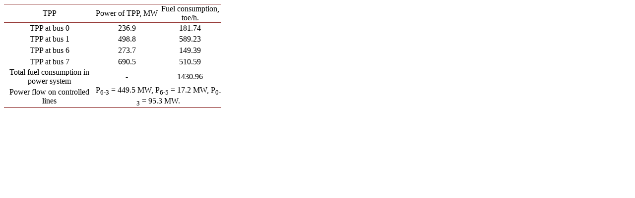

--- FILE ---
content_type: text/html;charset=UTF-8
request_url: https://html.scirp.org/file/_4-8103184_3.htm
body_size: 1143
content:
<html>
<head>
<script type="text/javascript">
  var _gaq = _gaq || [];
  _gaq.push(['_setAccount', 'UA-19523307-6']);
  _gaq.push(['_trackPageview']);

  (function() {
    var ga = document.createElement('script'); ga.type = 'text/javascript'; ga.async = true;
    ga.src = ('https:' == document.location.protocol ? 'https://ssl' : 'http://www') + '.google-analytics.com/ga.js';
    var s = document.getElementsByTagName('script')[0]; s.parentNode.insertBefore(ga, s);
  })();

</script>
<script type="text/javascript" src="//html.scirp.org/mathjax/2.7.2/MathJax.js?config=MML_HTMLorMML"></script>
</head>
<body><table class="MsoTableGrid" border="1" cellspacing="0" cellpadding="0" width="438" style="border-collapse:collapse;mso-table-layout-alt:fixed;border:none; mso-border-top-alt:solid #943634 .5pt;mso-border-top-themecolor:accent2; mso-border-top-themeshade:191;mso-border-bottom-alt:solid #943634 .5pt; mso-border-bottom-themecolor:accent2;mso-border-bottom-themeshade:191; mso-yfti-tbllook:1184;mso-padding-alt:0cm 0cm 0cm 0cm;mso-border-insideh:none; mso-border-insidev:none"> <tbody>   <tr style="mso-yfti-irow:0;mso-yfti-firstrow:yes;page-break-inside:avoid;  height:17.0pt;mso-height-rule:exactly">    <td width="183" style="width:137.5pt;border-top:solid #943634 1.0pt;mso-border-top-themecolor:  accent2;mso-border-top-themeshade:191;border-left:none;border-bottom:solid #943634 1.0pt;  mso-border-bottom-themecolor:accent2;mso-border-bottom-themeshade:191;  border-right:none;mso-border-top-alt:solid #943634 .5pt;mso-border-top-themecolor:  accent2;mso-border-top-themeshade:191;mso-border-bottom-alt:solid #943634 .25pt;  mso-border-bottom-themecolor:accent2;mso-border-bottom-themeshade:191;  padding:0cm 0cm 0cm 0cm;height:17.0pt;mso-height-rule:exactly"> <p class="MsoNormal" align="center" style="text-align:center;mso-pagination:none;  layout-grid-mode:char;mso-layout-grid-align:none">TPP </p> </td>    <td width="129" style="width:96.85pt;border-top:solid #943634 1.0pt;mso-border-top-themecolor:  accent2;mso-border-top-themeshade:191;border-left:none;border-bottom:solid #943634 1.0pt;  mso-border-bottom-themecolor:accent2;mso-border-bottom-themeshade:191;  border-right:none;mso-border-top-alt:solid #943634 .5pt;mso-border-top-themecolor:  accent2;mso-border-top-themeshade:191;mso-border-bottom-alt:solid #943634 .25pt;  mso-border-bottom-themecolor:accent2;mso-border-bottom-themeshade:191;  padding:0cm 0cm 0cm 0cm;height:17.0pt;mso-height-rule:exactly"> <p class="MsoNormal" align="center" style="text-align:center;mso-pagination:none;  layout-grid-mode:char;mso-layout-grid-align:none">Power of TPP, MW </p> </td>    <td width="126" style="width:94.5pt;border-top:solid #943634 1.0pt;mso-border-top-themecolor:  accent2;mso-border-top-themeshade:191;border-left:none;border-bottom:solid #943634 1.0pt;  mso-border-bottom-themecolor:accent2;mso-border-bottom-themeshade:191;  border-right:none;mso-border-top-alt:solid #943634 .5pt;mso-border-top-themecolor:  accent2;mso-border-top-themeshade:191;mso-border-bottom-alt:solid #943634 .25pt;  mso-border-bottom-themecolor:accent2;mso-border-bottom-themeshade:191;  padding:0cm 0cm 0cm 0cm;height:17.0pt;mso-height-rule:exactly"> <p class="MsoNormal" align="center" style="text-align:center;mso-pagination:none;  layout-grid-mode:char;mso-layout-grid-align:none">Fuel consumption, toe/h. </p> </td>   </tr>   <tr style="mso-yfti-irow:1;page-break-inside:avoid;height:17.0pt;mso-height-rule:  exactly">    <td width="183" style="width:137.5pt;border:none;mso-border-top-alt:solid #943634 .25pt;  mso-border-top-themecolor:accent2;mso-border-top-themeshade:191;padding:0cm 0cm 0cm 0cm;  height:17.0pt;mso-height-rule:exactly"> <p class="MsoNormal" align="center" style="text-align:center;mso-pagination:none;  layout-grid-mode:char;mso-layout-grid-align:none">TPP at bus 0 </p> </td>    <td width="129" style="width:96.85pt;border:none;mso-border-top-alt:solid #943634 .25pt;  mso-border-top-themecolor:accent2;mso-border-top-themeshade:191;padding:0cm 0cm 0cm 0cm;  height:17.0pt;mso-height-rule:exactly"> <p class="MsoNormal" align="center" style="text-align:center;mso-pagination:none;  layout-grid-mode:char;mso-layout-grid-align:none">236.9 </p> </td>    <td width="126" style="width:94.5pt;border:none;mso-border-top-alt:solid #943634 .25pt;  mso-border-top-themecolor:accent2;mso-border-top-themeshade:191;padding:0cm 0cm 0cm 0cm;  height:17.0pt;mso-height-rule:exactly"> <p class="MsoNormal" align="center" style="text-align:center;mso-pagination:none;  layout-grid-mode:char;mso-layout-grid-align:none">181.74 </p> </td>   </tr>   <tr style="mso-yfti-irow:2;page-break-inside:avoid;height:17.0pt;mso-height-rule:  exactly">    <td width="183" style="width:137.5pt;border:none;padding:0cm 0cm 0cm 0cm;  height:17.0pt;mso-height-rule:exactly"> <p class="MsoNormal" align="center" style="text-align:center;mso-pagination:none;  layout-grid-mode:char;mso-layout-grid-align:none">TPP at bus 1 </p> </td>    <td width="129" style="width:96.85pt;border:none;padding:0cm 0cm 0cm 0cm;  height:17.0pt;mso-height-rule:exactly"> <p class="MsoNormal" align="center" style="text-align:center;mso-pagination:none;  layout-grid-mode:char;mso-layout-grid-align:none">498.8 </p> </td>    <td width="126" style="width:94.5pt;border:none;padding:0cm 0cm 0cm 0cm;  height:17.0pt;mso-height-rule:exactly"> <p class="MsoNormal" align="center" style="text-align:center;mso-pagination:none;  layout-grid-mode:char;mso-layout-grid-align:none">589.23 </p> </td>   </tr>   <tr style="mso-yfti-irow:3;page-break-inside:avoid;height:17.0pt;mso-height-rule:  exactly">    <td width="183" style="width:137.5pt;border:none;padding:0cm 0cm 0cm 0cm;  height:17.0pt;mso-height-rule:exactly"> <p class="MsoNormal" align="center" style="text-align:center;mso-pagination:none;  layout-grid-mode:char;mso-layout-grid-align:none">TPP at bus 6 </p> </td>    <td width="129" style="width:96.85pt;border:none;padding:0cm 0cm 0cm 0cm;  height:17.0pt;mso-height-rule:exactly"> <p class="MsoNormal" align="center" style="text-align:center;mso-pagination:none;  layout-grid-mode:char;mso-layout-grid-align:none">273.7 </p> </td>    <td width="126" style="width:94.5pt;border:none;padding:0cm 0cm 0cm 0cm;  height:17.0pt;mso-height-rule:exactly"> <p class="MsoNormal" align="center" style="text-align:center;mso-pagination:none;  layout-grid-mode:char;mso-layout-grid-align:none">149.39 </p> </td>   </tr>   <tr style="mso-yfti-irow:4;page-break-inside:avoid;height:17.0pt;mso-height-rule:  exactly">    <td width="183" style="width:137.5pt;border:none;padding:0cm 0cm 0cm 0cm;  height:17.0pt;mso-height-rule:exactly"> <p class="MsoNormal" align="center" style="text-align:center;mso-pagination:none;  layout-grid-mode:char;mso-layout-grid-align:none">TPP at bus 7 </p> </td>    <td width="129" style="width:96.85pt;border:none;padding:0cm 0cm 0cm 0cm;  height:17.0pt;mso-height-rule:exactly"> <p class="MsoNormal" align="center" style="text-align:center;mso-pagination:none;  layout-grid-mode:char;mso-layout-grid-align:none">690.5 </p> </td>    <td width="126" style="width:94.5pt;border:none;padding:0cm 0cm 0cm 0cm;  height:17.0pt;mso-height-rule:exactly"> <p class="MsoNormal" align="center" style="text-align:center;mso-pagination:none;  layout-grid-mode:char;mso-layout-grid-align:none">510.59 </p> </td>   </tr>   <tr style="mso-yfti-irow:5;page-break-inside:avoid;height:17.0pt;mso-height-rule:  exactly">    <td width="183" style="width:137.5pt;border:none;padding:0cm 0cm 0cm 0cm;  height:17.0pt;mso-height-rule:exactly"> <p class="MsoNormal" align="center" style="text-align:center;mso-pagination:none;  layout-grid-mode:char;mso-layout-grid-align:none">Total fuel consumption in power system </p> </td>    <td width="129" style="width:96.85pt;border:none;padding:0cm 0cm 0cm 0cm;  height:17.0pt;mso-height-rule:exactly"> <p class="MsoNormal" align="center" style="text-align:center;mso-pagination:none;  layout-grid-mode:char;mso-layout-grid-align:none">- </p> </td>    <td width="126" style="width:94.5pt;border:none;padding:0cm 0cm 0cm 0cm;  height:17.0pt;mso-height-rule:exactly"> <p class="MsoNormal" align="center" style="text-align:center;mso-pagination:none;  layout-grid-mode:char;mso-layout-grid-align:none">1430.96 </p> </td>   </tr>   <tr style="mso-yfti-irow:6;mso-yfti-lastrow:yes;page-break-inside:avoid;  height:17.0pt;mso-height-rule:exactly">    <td width="183" style="width:137.5pt;border:none;border-bottom:solid #943634 1.0pt;  mso-border-bottom-themecolor:accent2;mso-border-bottom-themeshade:191;  mso-border-bottom-alt:solid #943634 .5pt;mso-border-bottom-themecolor:accent2;  mso-border-bottom-themeshade:191;padding:0cm 0cm 0cm 0cm;height:17.0pt;  mso-height-rule:exactly"> <p class="MsoNormal" align="center" style="text-align:center;mso-pagination:none;  layout-grid-mode:char;mso-layout-grid-align:none">Power flow on controlled lines </p> </td>    <td width="255" colspan="2" style="width:191.35pt;border:none;border-bottom:solid #943634 1.0pt;  mso-border-bottom-themecolor:accent2;mso-border-bottom-themeshade:191;  mso-border-bottom-alt:solid #943634 .5pt;mso-border-bottom-themecolor:accent2;  mso-border-bottom-themeshade:191;padding:0cm 0cm 0cm 0cm;height:17.0pt;  mso-height-rule:exactly"> <p class="MsoNormal" align="center" style="text-align:center;mso-pagination:none;  layout-grid-mode:char;mso-layout-grid-align:none">Р<sub>6-3</sub> = 449.5 MW, Р<sub>6-5</sub> = 17.2 MW, Р<sub>0-3</sub> = 95.3 MW. </p> </td>   </tr>  </tbody></table></body>
</html>